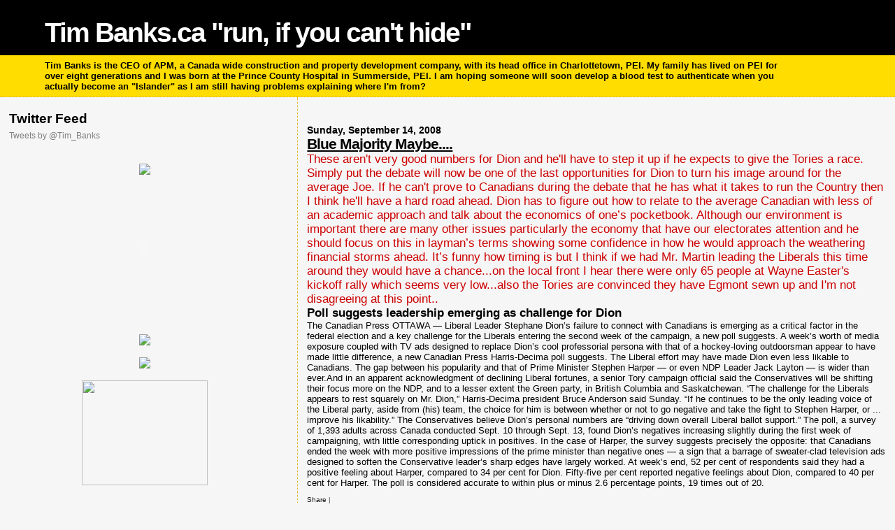

--- FILE ---
content_type: text/html; charset=UTF-8
request_url: http://www.timbanks.ca/2008/09/blue-majority-maybe.html
body_size: 11913
content:
<!DOCTYPE html>
<html dir='ltr' xmlns='http://www.w3.org/1999/xhtml' xmlns:b='http://www.google.com/2005/gml/b' xmlns:data='http://www.google.com/2005/gml/data' xmlns:expr='http://www.google.com/2005/gml/expr'>
<head>
<link href='https://www.blogger.com/static/v1/widgets/2944754296-widget_css_bundle.css' rel='stylesheet' type='text/css'/>
<script type='text/javascript'>  
    //<![CDATA[     
    window.onload = function () {  
            var links = document.getElementById('content').getElementsByTagName('a');  
            for (var i = 0; i < links.length; i++) {  
                links[i].setAttribute('target', '_blank');  
            }  
        }  
    //]]>  
    </script>
<meta content='text/html; charset=UTF-8' http-equiv='Content-Type'/>
<meta content='blogger' name='generator'/>
<link href='http://www.timbanks.ca/favicon.ico' rel='icon' type='image/x-icon'/>
<link href='http://www.timbanks.ca/2008/09/blue-majority-maybe.html' rel='canonical'/>
<link rel="alternate" type="application/atom+xml" title="Tim Banks.ca      &quot;run, if you can&#39;t hide&quot; - Atom" href="http://www.timbanks.ca/feeds/posts/default" />
<link rel="alternate" type="application/rss+xml" title="Tim Banks.ca      &quot;run, if you can&#39;t hide&quot; - RSS" href="http://www.timbanks.ca/feeds/posts/default?alt=rss" />
<link rel="service.post" type="application/atom+xml" title="Tim Banks.ca      &quot;run, if you can&#39;t hide&quot; - Atom" href="https://www.blogger.com/feeds/5723329207818371579/posts/default" />

<link rel="alternate" type="application/atom+xml" title="Tim Banks.ca      &quot;run, if you can&#39;t hide&quot; - Atom" href="http://www.timbanks.ca/feeds/1319388527436308508/comments/default" />
<!--Can't find substitution for tag [blog.ieCssRetrofitLinks]-->
<meta content='http://www.timbanks.ca/2008/09/blue-majority-maybe.html' property='og:url'/>
<meta content='Blue Majority Maybe....' property='og:title'/>
<meta content='These aren&#39;t very good numbers for Dion and he&#39;ll have to step it up if he expects to give the Tories a race. Simply put the debate will now...' property='og:description'/>
<title>Tim Banks.ca      "run, if you can't hide": Blue Majority Maybe....</title>
<style id='page-skin-1' type='text/css'><!--
/*
* Blogger Template Style
*
* Sand Dollar
* by Jason Sutter
* Updated by Blogger Team
*/
body {
margin:0px;
padding:0px;
background:#f6f6f6;
color:#000000;
font-size: small;
}
#outer-wrapper {
font:normal normal 100% 'Trebuchet MS',Trebuchet,Verdana,Sans-Serif;
}
a {
color:#cc0000;
}
a:hover {
color:#000000;
}
a img {
border-width: 0;
}
#content-wrapper {
padding-top: 0;
padding-right: 1em;
padding-bottom: 0;
padding-left: 1em;
}
@media all  {
div#main {
float:right;
width:66%;
padding-top:30px;
padding-right:0;
padding-bottom:10px;
padding-left:1em;
border-left:dotted 1px #e0ad12;
word-wrap: break-word; /* fix for long text breaking sidebar float in IE */
overflow: hidden;     /* fix for long non-text content breaking IE sidebar float */
}
div#sidebar {
margin-top:20px;
margin-right:0px;
margin-bottom:0px;
margin-left:0;
padding:0px;
text-align:left;
float: left;
width: 31%;
word-wrap: break-word; /* fix for long text breaking sidebar float in IE */
overflow: hidden;     /* fix for long non-text content breaking IE sidebar float */
}
}
@media handheld  {
div#main {
float:none;
width:90%;
}
div#sidebar {
padding-top:30px;
padding-right:7%;
padding-bottom:10px;
padding-left:3%;
}
}
#header {
padding-top:0px;
padding-right:0px;
padding-bottom:0px;
padding-left:0px;
margin-top:0px;
margin-right:0px;
margin-bottom:0px;
margin-left:0px;
border-bottom:dotted 1px #e0ad12;
background:#ffdd00;
}
h1 a:link  {
text-decoration:none;
color:#ffffff
}
h1 a:visited  {
text-decoration:none;
color:#ffffff
}
h1,h2,h3 {
margin: 0;
}
h1 {
padding-top:25px;
padding-right:0px;
padding-bottom:10px;
padding-left:5%;
color:#ffffff;
background:#000000;
font:normal bold 300% Verdana,Sans-Serif;
letter-spacing:-2px;
}
h3.post-title {
color:#000000;
font:normal bold 160% Verdana,Sans-Serif;
letter-spacing:-1px;
}
h3.post-title a,
h3.post-title a:visited {
color: #000000;
}
h2.date-header  {
margin-top:10px;
margin-right:0px;
margin-bottom:0px;
margin-left:0px;
color:#000000;
font: normal bold 105% 'Trebuchet MS',Trebuchet,Verdana,Sans-serif;
}
h4 {
color:#aa0033;
}
#sidebar h2 {
color:#000000;
margin:0px;
padding:0px;
font:normal bold 150% Verdana,Sans-serif;
}
#sidebar .widget {
margin-top:0px;
margin-right:0px;
margin-bottom:33px;
margin-left:0px;
padding-top:0px;
padding-right:0px;
padding-bottom:0px;
padding-left:0px;
font-size:95%;
}
#sidebar ul {
list-style-type:none;
padding-left: 0;
margin-top: 0;
}
#sidebar li {
margin-top:0px;
margin-right:0px;
margin-bottom:0px;
margin-left:0px;
padding-top:0px;
padding-right:0px;
padding-bottom:0px;
padding-left:0px;
list-style-type:none;
font-size:95%;
}
.description {
padding:0px;
margin-top:7px;
margin-right:12%;
margin-bottom:7px;
margin-left:5%;
color:#000000;
background:transparent;
font:bold 100% Verdana,Sans-Serif;
}
.post {
margin-top:0px;
margin-right:0px;
margin-bottom:30px;
margin-left:0px;
}
.post strong {
color:#000000;
font-weight:bold;
}
pre,code {
color:#7f7f7f;
}
strike {
color:#7f7f7f;
}
.post-footer  {
padding:0px;
margin:0px;
color:#444444;
font-size:80%;
}
.post-footer a {
border:none;
color:#191919;
text-decoration:none;
}
.post-footer a:hover {
text-decoration:underline;
}
#comments {
padding:0px;
font-size:110%;
font-weight:bold;
}
.comment-author {
margin-top: 10px;
}
.comment-body {
font-size:100%;
font-weight:normal;
color:black;
}
.comment-footer {
padding-bottom:20px;
color:#444444;
font-size:80%;
font-weight:normal;
display:inline;
margin-right:10px
}
.deleted-comment  {
font-style:italic;
color:gray;
}
.comment-link  {
margin-left:.6em;
}
.profile-textblock {
clear: both;
margin-left: 0;
}
.profile-img {
float: left;
margin-top: 0;
margin-right: 5px;
margin-bottom: 5px;
margin-left: 0;
border: 2px solid #000000;
}
#sidebar a:link  {
color:#7f7f7f;
text-decoration:none;
}
#sidebar a:active  {
color:#ff0000;
text-decoration:none;
}
#sidebar a:visited  {
color:sidebarlinkcolor;
text-decoration:none;
}
#sidebar a:hover {
color:#000000;
text-decoration:none;
}
.feed-links {
clear: both;
line-height: 2.5em;
}
#blog-pager-newer-link {
float: left;
}
#blog-pager-older-link {
float: right;
}
#blog-pager {
text-align: center;
}
.clear {
clear: both;
}
.widget-content {
margin-top: 0.5em;
}
/** Tweaks for layout editor preview */
body#layout #outer-wrapper {
margin-top: 0;
}
body#layout #main,
body#layout #sidebar {
margin-top: 10px;
padding-top: 0;
}

--></style>
<link href='https://www.blogger.com/dyn-css/authorization.css?targetBlogID=5723329207818371579&amp;zx=b1f17919-b074-4bff-bcce-2081e0f7b5e0' media='none' onload='if(media!=&#39;all&#39;)media=&#39;all&#39;' rel='stylesheet'/><noscript><link href='https://www.blogger.com/dyn-css/authorization.css?targetBlogID=5723329207818371579&amp;zx=b1f17919-b074-4bff-bcce-2081e0f7b5e0' rel='stylesheet'/></noscript>
<meta name='google-adsense-platform-account' content='ca-host-pub-1556223355139109'/>
<meta name='google-adsense-platform-domain' content='blogspot.com'/>

<!-- data-ad-client=ca-pub-8306267810827199 -->

</head>
<body>
<div class='navbar no-items section' id='navbar'>
</div>
<div id='outer-wrapper'><div id='wrap2'>
<!-- skip links for text browsers -->
<span id='skiplinks' style='display:none;'>
<a href='#main'>skip to main </a> |
      <a href='#sidebar'>skip to sidebar</a>
</span>
<div id='header-wrapper'>
<div class='header section' id='header'><div class='widget Header' data-version='1' id='Header1'>
<div id='header-inner'>
<div class='titlewrapper'>
<h1 class='title'>
<a href='http://www.timbanks.ca/'>
Tim Banks.ca      "run, if you can't hide"
</a>
</h1>
</div>
<div class='descriptionwrapper'>
<p class='description'><span>Tim Banks is the CEO of APM, a Canada wide construction and property development company, with its head office in Charlottetown, PEI.  My family has lived on PEI for over eight generations and I was born at the Prince County Hospital in Summerside, PEI.  I am hoping someone will soon develop a blood test to authenticate when you actually become an "Islander" as I am still having problems explaining where I'm from?</span></p>
</div>
</div>
</div></div>
</div>
<div id='content-wrapper'>
<div id='crosscol-wrapper' style='text-align:center'>
<div class='crosscol no-items section' id='crosscol'></div>
</div>
<div id='main-wrapper'>
<div class='main section' id='main'><div class='widget Blog' data-version='1' id='Blog1'>
<div class='blog-posts hfeed'>

          <div class="date-outer">
        
<h2 class='date-header'><span>Sunday, September 14, 2008</span></h2>

          <div class="date-posts">
        
<div class='post-outer'>
<div class='post hentry'>
<a name='1319388527436308508'></a>
<h3 class='post-title entry-title'>
<a href='http://www.timbanks.ca/2008/09/blue-majority-maybe.html'>Blue Majority Maybe....</a>
</h3>
<div class='post-header-line-1'></div>
<div class='post-body entry-content'>
<span style="font-size:130%;color:#cc0000;">These aren't very good numbers for Dion and he'll have to step it up if he expects to give the Tories a race. Simply put the debate will now be one of the last opportunities for Dion to turn his image around for the average Joe. If he can't prove to Canadians during the debate that he has what it takes to run the Country then I think he'll have a hard road ahead. Dion has to figure out how to relate to the average Canadian with less of an academic approach and talk about the economics of one&#8217;s pocketbook. Although our environment is important there are many other issues particularly the economy that have our electorates attention and he should focus on this in layman&#8217;s terms showing some confidence in how he would approach the weathering financial storms ahead. It&#8217;s funny how timing is but I think if we had Mr. Martin leading the Liberals this time around they would have a chance...on the local front I hear there were only 65 people at Wayne Easter's kickoff rally which seems very low...also the Tories are convinced they have <span class="blsp-spelling-error" id="SPELLING_ERROR_0">Egmont</span> sewn up and I'm not <span class="blsp-spelling-corrected" id="SPELLING_ERROR_1">disagreeing</span> at this point..</span><br /><strong><span style="font-size:130%;">Poll suggests leadership emerging as challenge for Dion</span></strong><br />The Canadian Press OTTAWA &#8212; Liberal Leader <span class="blsp-spelling-error" id="SPELLING_ERROR_2">Stephane</span> Dion&#8217;s failure to connect with Canadians is emerging as a critical factor in the federal election and a key challenge for the Liberals entering the second week of the campaign, a new poll suggests. A week&#8217;s worth of media exposure coupled with TV ads designed to replace Dion&#8217;s cool professorial persona with that of a hockey-loving <span class="blsp-spelling-error" id="SPELLING_ERROR_3">outdoorsman</span> appear to have made little difference, a new Canadian Press Harris-<span class="blsp-spelling-error" id="SPELLING_ERROR_4">Decima</span> poll suggests. The Liberal effort may have made Dion even less likable to Canadians. The gap between his popularity and that of Prime Minister Stephen Harper &#8212; or even <span class="blsp-spelling-error" id="SPELLING_ERROR_5">NDP</span> Leader Jack Layton &#8212; is wider than ever.And in an apparent acknowledgment of declining Liberal fortunes, a senior Tory campaign official said the Conservatives will be shifting their focus more on the <span class="blsp-spelling-error" id="SPELLING_ERROR_6">NDP</span>, and to a lesser extent the Green party, in British Columbia and Saskatchewan. &#8220;The challenge for the Liberals appears to rest squarely on Mr. Dion,&#8221; Harris-<span class="blsp-spelling-error" id="SPELLING_ERROR_7">Decima</span> president Bruce Anderson said Sunday. &#8220;If he continues to be the only leading voice of the Liberal party, aside from (his) team, the choice for him is between whether or not to go negative and take the fight to Stephen Harper, or ... improve his likability.&#8221; The Conservatives believe Dion&#8217;s personal numbers are &#8220;driving down overall Liberal ballot support.&#8221; The poll, a survey of 1,393 adults across Canada conducted Sept. 10 through Sept. 13, found Dion&#8217;s negatives increasing slightly during the first week of campaigning, with little corresponding uptick in positives. In the case of Harper, the survey suggests precisely the opposite: that Canadians ended the week with more positive impressions of the prime minister than negative ones &#8212; a sign that a barrage of sweater-clad television ads designed to soften the Conservative leader&#8217;s sharp edges have largely worked. At week&#8217;s end, 52 per cent of respondents said they had a positive feeling about Harper, compared to 34 per cent for Dion. Fifty-five per cent reported negative feelings about Dion, compared to 40 per cent for Harper. The poll is considered accurate to within plus or minus 2.6 percentage points, 19 times out of 20.
<div style='clear: both;'></div>
</div>
<div class='post-footer'>
<br/>
<div addthis:title='Blue Majority Maybe....' addthis:url='http://www.timbanks.ca/2008/09/blue-majority-maybe.html' class='addthis_toolbox addthis_default_style'><a class='addthis_button_compact' href='http://addthis.com/bookmark.php?v=250&username=xa-4b7c109f0438761b'>Share</a>
<span class='addthis_separator'>|</span>
<a class='addthis_button_facebook'></a>
<a class='addthis_button_myspace'></a>
<a class='addthis_button_google'></a>
<a class='addthis_button_twitter'></a>
</div>
<script src='http://s7.addthis.com/js/250/addthis_widget.js#username=xa-4b7c109f0438761b' type='text/javascript'></script>
<br/>
<div class='post-footer-line post-footer-line-1'><span class='post-author vcard'>
Posted by
<span class='fn'>Tim Banks</span>
</span>
<span class='post-timestamp'>
at
<a class='timestamp-link' href='http://www.timbanks.ca/2008/09/blue-majority-maybe.html' rel='bookmark' title='permanent link'><abbr class='published' title='2008-09-14T21:12:00-03:00'>Sunday, September 14, 2008</abbr></a>
</span>
<span class='post-comment-link'>
</span>
<span class='post-icons'>
<span class='item-action'>
<a href='https://www.blogger.com/email-post/5723329207818371579/1319388527436308508' title='Email Post'>
<img alt='' class='icon-action' height='13' src='http://www.blogger.com/img/icon18_email.gif' width='18'/>
</a>
</span>
<span class='item-control blog-admin pid-540643836'>
<a href='https://www.blogger.com/post-edit.g?blogID=5723329207818371579&postID=1319388527436308508&from=pencil' title='Edit Post'>
<img alt='' class='icon-action' height='18' src='https://resources.blogblog.com/img/icon18_edit_allbkg.gif' width='18'/>
</a>
</span>
</span>
</div>
<div class='post-footer-line post-footer-line-2'><span class='post-labels'>
Labels:
<a href='http://www.timbanks.ca/search/label/National' rel='tag'>National</a>
</span>
</div>
<div class='post-footer-line post-footer-line-3'><span class='reaction-buttons'>
</span>
</div>
</div>
</div>
<div class='comments' id='comments'>
<a name='comments'></a>
<h4>3 comments:</h4>
<div id='Blog1_comments-block-wrapper'>
<dl class='avatar-comment-indent' id='comments-block'>
<dt class='comment-author ' id='c1766845791407530105'>
<a name='c1766845791407530105'></a>
<div class="avatar-image-container avatar-stock"><span dir="ltr"><img src="//resources.blogblog.com/img/blank.gif" width="35" height="35" alt="" title="Anonymous">

</span></div>
Anonymous
said...
</dt>
<dd class='comment-body' id='Blog1_cmt-1766845791407530105'>
<p>
I think everyone is feed up with governments who say anything to win an election and deliver very little. People may not be showing up at these functions because they are concerned how they will make the next payment or provide heat for their homes. You can't fill your new $2,000 oil tank on empty promoses. Lets ask the hard qusetions to those who come knocking at the door and make them accountable.
</p>
</dd>
<dd class='comment-footer'>
<span class='comment-timestamp'>
<a href='http://www.timbanks.ca/2008/09/blue-majority-maybe.html?showComment=1221528120000#c1766845791407530105' title='comment permalink'>
September 15, 2008 at 10:22&#8239;PM
</a>
<span class='item-control blog-admin pid-761934695'>
<a class='comment-delete' href='https://www.blogger.com/comment/delete/5723329207818371579/1766845791407530105' title='Delete Comment'>
<img src='https://resources.blogblog.com/img/icon_delete13.gif'/>
</a>
</span>
</span>
</dd>
<dt class='comment-author ' id='c7565895933325640943'>
<a name='c7565895933325640943'></a>
<div class="avatar-image-container avatar-stock"><span dir="ltr"><img src="//resources.blogblog.com/img/blank.gif" width="35" height="35" alt="" title="Anonymous">

</span></div>
Anonymous
said...
</dt>
<dd class='comment-body' id='Blog1_cmt-7565895933325640943'>
<p>
I think everyone is feed up with governments who say anything to win an election and deliver very little. People may not be showing up at these functions because they are concerned how they will make the next payment or provide heat for their homes. You can't fill your new $2,000 oil tank on empty promoses. Lets ask the hard qusetions to those who come knocking at the door and make them accountable.
</p>
</dd>
<dd class='comment-footer'>
<span class='comment-timestamp'>
<a href='http://www.timbanks.ca/2008/09/blue-majority-maybe.html?showComment=1221528180000#c7565895933325640943' title='comment permalink'>
September 15, 2008 at 10:23&#8239;PM
</a>
<span class='item-control blog-admin pid-761934695'>
<a class='comment-delete' href='https://www.blogger.com/comment/delete/5723329207818371579/7565895933325640943' title='Delete Comment'>
<img src='https://resources.blogblog.com/img/icon_delete13.gif'/>
</a>
</span>
</span>
</dd>
<dt class='comment-author ' id='c4294926711887803138'>
<a name='c4294926711887803138'></a>
<div class="avatar-image-container avatar-stock"><span dir="ltr"><img src="//resources.blogblog.com/img/blank.gif" width="35" height="35" alt="" title="Anonymous">

</span></div>
Anonymous
said...
</dt>
<dd class='comment-body' id='Blog1_cmt-4294926711887803138'>
<p>
Some suggest the new GST (Green Shift Tax) was devised by Liberals keen on orchestrating a collosal loss by wee Dion.<BR/><BR/>It makes sense, who after all runs on a platform no one understands or can embrace as it sounds a lot like:'vote for me and I'll give you some new taxes.'<BR/><BR/>It has to be a Liberal brass conspiracy to dump Dion.<BR/><BR/>Iggy to the rescue or maybe the shiny new dashing egocentric 'Justin' !
</p>
</dd>
<dd class='comment-footer'>
<span class='comment-timestamp'>
<a href='http://www.timbanks.ca/2008/09/blue-majority-maybe.html?showComment=1221531540000#c4294926711887803138' title='comment permalink'>
September 15, 2008 at 11:19&#8239;PM
</a>
<span class='item-control blog-admin pid-761934695'>
<a class='comment-delete' href='https://www.blogger.com/comment/delete/5723329207818371579/4294926711887803138' title='Delete Comment'>
<img src='https://resources.blogblog.com/img/icon_delete13.gif'/>
</a>
</span>
</span>
</dd>
</dl>
</div>
<p class='comment-footer'>
<a href='https://www.blogger.com/comment/fullpage/post/5723329207818371579/1319388527436308508' onclick=''>Post a Comment</a>
</p>
</div>
</div>

        </div></div>
      
</div>
<div class='blog-pager' id='blog-pager'>
<span id='blog-pager-newer-link'>
<a class='blog-pager-newer-link' href='http://www.timbanks.ca/2008/09/do-we-get-our-money-back.html' id='Blog1_blog-pager-newer-link' title='Newer Post'>Newer Post</a>
</span>
<span id='blog-pager-older-link'>
<a class='blog-pager-older-link' href='http://www.timbanks.ca/2008/09/10000000-flop.html' id='Blog1_blog-pager-older-link' title='Older Post'>Older Post</a>
</span>
<a class='home-link' href='http://www.timbanks.ca/'>Home</a>
</div>
<div class='clear'></div>
<div class='post-feeds'>
<div class='feed-links'>
Subscribe to:
<a class='feed-link' href='http://www.timbanks.ca/feeds/1319388527436308508/comments/default' target='_blank' type='application/atom+xml'>Post Comments (Atom)</a>
</div>
</div>
</div></div>
</div>
<div id='sidebar-wrapper'>
<div class='sidebar section' id='sidebar'><div class='widget HTML' data-version='1' id='HTML2'>
<h2 class='title'>Twitter Feed</h2>
<div class='widget-content'>
<a class="twitter-timeline"  href="https://twitter.com/Tim_Banks" data-widget-id="271085158369730560">Tweets by @Tim_Banks</a>
<script>!function(d,s,id){var js,fjs=d.getElementsByTagName(s)[0];if(!d.getElementById(id)){js=d.createElement(s);js.id=id;js.src="//platform.twitter.com/widgets.js";fjs.parentNode.insertBefore(js,fjs);}}(document,"script","twitter-wjs");</script>
</div>
<div class='clear'></div>
</div><div class='widget HTML' data-version='1' id='HTML3'>
<div class='widget-content'>
<center>

<a target="_blank" href="http://www.apm.ca " onclick="javascript: pageTracker._trackPageview('/outgoing/profile');"> 
<img border="0" width="180" src="http://pictures.timbanks.ca/TIMatCottage.jpg"/></a><br/>
<br/>

<div align="center">
	<table border="0" cellspacing="0" cellpadding="0">
		
		<tr>
			<td>
			<object classid="clsid:D27CDB6E-AE6D-11CF-96B8-444553540000" id="obj1" border="0" width="180" codebase="http://download.macromedia.com/pub/shockwave/cabs/flash/swflash.cab#version=6,0,40,0" height="180">
				<param value="APMWebAD.swf" name="movie"/>
				<param value="High" name="quality"/>
				<embed pluginspage="http://www.macromedia.com/go/getflashplayer" width="180" src="APMWebAD.swf" name="obj1" height="180" type="application/x-shockwave-flash"></embed></object>
			</td>
		</tr>
	</table>
</div>
<br/>
<br/>


<a target="_blank" href="http://www.kingkar.com/ " onclick="javascript: pageTracker._trackPageview('/outgoing/kingkar.com');"> 
<img border="0" width="180" src="http://pictures.timbanks.ca/kingkar.jpg"/></a><br/>
<br/>


<a target="_blank" href="http://www.confederationcentre.com/en/home/default.aspx" onclick="javascript: pageTracker._trackPageview('/outgoing/ConFedCentre.com');"> 
<img border="0" width="180" src="http://pictures.timbanks.ca/ccoa.gif"/></a><br/>
<br/>


<a target="_blank" href="http://bmhoe.com/" onclick="javascript: pageTracker._trackPageview('/outgoing/BMhoe.com');">
<img border="0" width="180" src="http://pictures.timbanks.ca/house.jpg" height="150"/></a><br/>
&nbsp;</center>
</div>
</div><div class='widget AdSense' data-version='1' id='AdSense2'>
<div class='widget-content'>
<script type="text/javascript"><!--
google_ad_client="pub-8306267810827199";
google_ad_host="pub-1556223355139109";
google_ad_host_channel="00000+00012+00396+00019";
google_ad_width=336;
google_ad_height=280;
google_ad_format="336x280_as";
google_ad_type="text_image";
google_color_border="F6F6F6";
google_color_bg="F6F6F6";
google_color_link="B8A80D";
google_color_url="999999";
google_color_text="000000";
//--></script>
<script type="text/javascript"
  src="http://pagead2.googlesyndication.com/pagead/show_ads.js">
</script>
</div>
</div><div class='widget BlogArchive' data-version='1' id='BlogArchive1'>
<h2>Blog Archive</h2>
<div class='widget-content'>
<div id='ArchiveList'>
<div id='BlogArchive1_ArchiveList'>
<ul class='hierarchy'>
<li class='archivedate collapsed'>
<a class='toggle' href='javascript:void(0)'>
<span class='zippy'>

        &#9658;&#160;
      
</span>
</a>
<a class='post-count-link' href='http://www.timbanks.ca/2011/'>
2011
</a>
<span class='post-count' dir='ltr'>(40)</span>
<ul class='hierarchy'>
<li class='archivedate collapsed'>
<a class='toggle' href='javascript:void(0)'>
<span class='zippy'>

        &#9658;&#160;
      
</span>
</a>
<a class='post-count-link' href='http://www.timbanks.ca/2011/11/'>
November
</a>
<span class='post-count' dir='ltr'>(2)</span>
</li>
</ul>
<ul class='hierarchy'>
<li class='archivedate collapsed'>
<a class='toggle' href='javascript:void(0)'>
<span class='zippy'>

        &#9658;&#160;
      
</span>
</a>
<a class='post-count-link' href='http://www.timbanks.ca/2011/10/'>
October
</a>
<span class='post-count' dir='ltr'>(4)</span>
</li>
</ul>
<ul class='hierarchy'>
<li class='archivedate collapsed'>
<a class='toggle' href='javascript:void(0)'>
<span class='zippy'>

        &#9658;&#160;
      
</span>
</a>
<a class='post-count-link' href='http://www.timbanks.ca/2011/09/'>
September
</a>
<span class='post-count' dir='ltr'>(7)</span>
</li>
</ul>
<ul class='hierarchy'>
<li class='archivedate collapsed'>
<a class='toggle' href='javascript:void(0)'>
<span class='zippy'>

        &#9658;&#160;
      
</span>
</a>
<a class='post-count-link' href='http://www.timbanks.ca/2011/08/'>
August
</a>
<span class='post-count' dir='ltr'>(2)</span>
</li>
</ul>
<ul class='hierarchy'>
<li class='archivedate collapsed'>
<a class='toggle' href='javascript:void(0)'>
<span class='zippy'>

        &#9658;&#160;
      
</span>
</a>
<a class='post-count-link' href='http://www.timbanks.ca/2011/07/'>
July
</a>
<span class='post-count' dir='ltr'>(1)</span>
</li>
</ul>
<ul class='hierarchy'>
<li class='archivedate collapsed'>
<a class='toggle' href='javascript:void(0)'>
<span class='zippy'>

        &#9658;&#160;
      
</span>
</a>
<a class='post-count-link' href='http://www.timbanks.ca/2011/06/'>
June
</a>
<span class='post-count' dir='ltr'>(3)</span>
</li>
</ul>
<ul class='hierarchy'>
<li class='archivedate collapsed'>
<a class='toggle' href='javascript:void(0)'>
<span class='zippy'>

        &#9658;&#160;
      
</span>
</a>
<a class='post-count-link' href='http://www.timbanks.ca/2011/05/'>
May
</a>
<span class='post-count' dir='ltr'>(2)</span>
</li>
</ul>
<ul class='hierarchy'>
<li class='archivedate collapsed'>
<a class='toggle' href='javascript:void(0)'>
<span class='zippy'>

        &#9658;&#160;
      
</span>
</a>
<a class='post-count-link' href='http://www.timbanks.ca/2011/04/'>
April
</a>
<span class='post-count' dir='ltr'>(1)</span>
</li>
</ul>
<ul class='hierarchy'>
<li class='archivedate collapsed'>
<a class='toggle' href='javascript:void(0)'>
<span class='zippy'>

        &#9658;&#160;
      
</span>
</a>
<a class='post-count-link' href='http://www.timbanks.ca/2011/03/'>
March
</a>
<span class='post-count' dir='ltr'>(2)</span>
</li>
</ul>
<ul class='hierarchy'>
<li class='archivedate collapsed'>
<a class='toggle' href='javascript:void(0)'>
<span class='zippy'>

        &#9658;&#160;
      
</span>
</a>
<a class='post-count-link' href='http://www.timbanks.ca/2011/02/'>
February
</a>
<span class='post-count' dir='ltr'>(3)</span>
</li>
</ul>
<ul class='hierarchy'>
<li class='archivedate collapsed'>
<a class='toggle' href='javascript:void(0)'>
<span class='zippy'>

        &#9658;&#160;
      
</span>
</a>
<a class='post-count-link' href='http://www.timbanks.ca/2011/01/'>
January
</a>
<span class='post-count' dir='ltr'>(13)</span>
</li>
</ul>
</li>
</ul>
<ul class='hierarchy'>
<li class='archivedate collapsed'>
<a class='toggle' href='javascript:void(0)'>
<span class='zippy'>

        &#9658;&#160;
      
</span>
</a>
<a class='post-count-link' href='http://www.timbanks.ca/2010/'>
2010
</a>
<span class='post-count' dir='ltr'>(70)</span>
<ul class='hierarchy'>
<li class='archivedate collapsed'>
<a class='toggle' href='javascript:void(0)'>
<span class='zippy'>

        &#9658;&#160;
      
</span>
</a>
<a class='post-count-link' href='http://www.timbanks.ca/2010/12/'>
December
</a>
<span class='post-count' dir='ltr'>(7)</span>
</li>
</ul>
<ul class='hierarchy'>
<li class='archivedate collapsed'>
<a class='toggle' href='javascript:void(0)'>
<span class='zippy'>

        &#9658;&#160;
      
</span>
</a>
<a class='post-count-link' href='http://www.timbanks.ca/2010/11/'>
November
</a>
<span class='post-count' dir='ltr'>(9)</span>
</li>
</ul>
<ul class='hierarchy'>
<li class='archivedate collapsed'>
<a class='toggle' href='javascript:void(0)'>
<span class='zippy'>

        &#9658;&#160;
      
</span>
</a>
<a class='post-count-link' href='http://www.timbanks.ca/2010/10/'>
October
</a>
<span class='post-count' dir='ltr'>(7)</span>
</li>
</ul>
<ul class='hierarchy'>
<li class='archivedate collapsed'>
<a class='toggle' href='javascript:void(0)'>
<span class='zippy'>

        &#9658;&#160;
      
</span>
</a>
<a class='post-count-link' href='http://www.timbanks.ca/2010/09/'>
September
</a>
<span class='post-count' dir='ltr'>(4)</span>
</li>
</ul>
<ul class='hierarchy'>
<li class='archivedate collapsed'>
<a class='toggle' href='javascript:void(0)'>
<span class='zippy'>

        &#9658;&#160;
      
</span>
</a>
<a class='post-count-link' href='http://www.timbanks.ca/2010/08/'>
August
</a>
<span class='post-count' dir='ltr'>(5)</span>
</li>
</ul>
<ul class='hierarchy'>
<li class='archivedate collapsed'>
<a class='toggle' href='javascript:void(0)'>
<span class='zippy'>

        &#9658;&#160;
      
</span>
</a>
<a class='post-count-link' href='http://www.timbanks.ca/2010/07/'>
July
</a>
<span class='post-count' dir='ltr'>(2)</span>
</li>
</ul>
<ul class='hierarchy'>
<li class='archivedate collapsed'>
<a class='toggle' href='javascript:void(0)'>
<span class='zippy'>

        &#9658;&#160;
      
</span>
</a>
<a class='post-count-link' href='http://www.timbanks.ca/2010/06/'>
June
</a>
<span class='post-count' dir='ltr'>(1)</span>
</li>
</ul>
<ul class='hierarchy'>
<li class='archivedate collapsed'>
<a class='toggle' href='javascript:void(0)'>
<span class='zippy'>

        &#9658;&#160;
      
</span>
</a>
<a class='post-count-link' href='http://www.timbanks.ca/2010/05/'>
May
</a>
<span class='post-count' dir='ltr'>(3)</span>
</li>
</ul>
<ul class='hierarchy'>
<li class='archivedate collapsed'>
<a class='toggle' href='javascript:void(0)'>
<span class='zippy'>

        &#9658;&#160;
      
</span>
</a>
<a class='post-count-link' href='http://www.timbanks.ca/2010/04/'>
April
</a>
<span class='post-count' dir='ltr'>(1)</span>
</li>
</ul>
<ul class='hierarchy'>
<li class='archivedate collapsed'>
<a class='toggle' href='javascript:void(0)'>
<span class='zippy'>

        &#9658;&#160;
      
</span>
</a>
<a class='post-count-link' href='http://www.timbanks.ca/2010/03/'>
March
</a>
<span class='post-count' dir='ltr'>(2)</span>
</li>
</ul>
<ul class='hierarchy'>
<li class='archivedate collapsed'>
<a class='toggle' href='javascript:void(0)'>
<span class='zippy'>

        &#9658;&#160;
      
</span>
</a>
<a class='post-count-link' href='http://www.timbanks.ca/2010/02/'>
February
</a>
<span class='post-count' dir='ltr'>(11)</span>
</li>
</ul>
<ul class='hierarchy'>
<li class='archivedate collapsed'>
<a class='toggle' href='javascript:void(0)'>
<span class='zippy'>

        &#9658;&#160;
      
</span>
</a>
<a class='post-count-link' href='http://www.timbanks.ca/2010/01/'>
January
</a>
<span class='post-count' dir='ltr'>(18)</span>
</li>
</ul>
</li>
</ul>
<ul class='hierarchy'>
<li class='archivedate collapsed'>
<a class='toggle' href='javascript:void(0)'>
<span class='zippy'>

        &#9658;&#160;
      
</span>
</a>
<a class='post-count-link' href='http://www.timbanks.ca/2009/'>
2009
</a>
<span class='post-count' dir='ltr'>(238)</span>
<ul class='hierarchy'>
<li class='archivedate collapsed'>
<a class='toggle' href='javascript:void(0)'>
<span class='zippy'>

        &#9658;&#160;
      
</span>
</a>
<a class='post-count-link' href='http://www.timbanks.ca/2009/12/'>
December
</a>
<span class='post-count' dir='ltr'>(16)</span>
</li>
</ul>
<ul class='hierarchy'>
<li class='archivedate collapsed'>
<a class='toggle' href='javascript:void(0)'>
<span class='zippy'>

        &#9658;&#160;
      
</span>
</a>
<a class='post-count-link' href='http://www.timbanks.ca/2009/11/'>
November
</a>
<span class='post-count' dir='ltr'>(15)</span>
</li>
</ul>
<ul class='hierarchy'>
<li class='archivedate collapsed'>
<a class='toggle' href='javascript:void(0)'>
<span class='zippy'>

        &#9658;&#160;
      
</span>
</a>
<a class='post-count-link' href='http://www.timbanks.ca/2009/10/'>
October
</a>
<span class='post-count' dir='ltr'>(24)</span>
</li>
</ul>
<ul class='hierarchy'>
<li class='archivedate collapsed'>
<a class='toggle' href='javascript:void(0)'>
<span class='zippy'>

        &#9658;&#160;
      
</span>
</a>
<a class='post-count-link' href='http://www.timbanks.ca/2009/09/'>
September
</a>
<span class='post-count' dir='ltr'>(11)</span>
</li>
</ul>
<ul class='hierarchy'>
<li class='archivedate collapsed'>
<a class='toggle' href='javascript:void(0)'>
<span class='zippy'>

        &#9658;&#160;
      
</span>
</a>
<a class='post-count-link' href='http://www.timbanks.ca/2009/08/'>
August
</a>
<span class='post-count' dir='ltr'>(14)</span>
</li>
</ul>
<ul class='hierarchy'>
<li class='archivedate collapsed'>
<a class='toggle' href='javascript:void(0)'>
<span class='zippy'>

        &#9658;&#160;
      
</span>
</a>
<a class='post-count-link' href='http://www.timbanks.ca/2009/07/'>
July
</a>
<span class='post-count' dir='ltr'>(30)</span>
</li>
</ul>
<ul class='hierarchy'>
<li class='archivedate collapsed'>
<a class='toggle' href='javascript:void(0)'>
<span class='zippy'>

        &#9658;&#160;
      
</span>
</a>
<a class='post-count-link' href='http://www.timbanks.ca/2009/06/'>
June
</a>
<span class='post-count' dir='ltr'>(24)</span>
</li>
</ul>
<ul class='hierarchy'>
<li class='archivedate collapsed'>
<a class='toggle' href='javascript:void(0)'>
<span class='zippy'>

        &#9658;&#160;
      
</span>
</a>
<a class='post-count-link' href='http://www.timbanks.ca/2009/05/'>
May
</a>
<span class='post-count' dir='ltr'>(30)</span>
</li>
</ul>
<ul class='hierarchy'>
<li class='archivedate collapsed'>
<a class='toggle' href='javascript:void(0)'>
<span class='zippy'>

        &#9658;&#160;
      
</span>
</a>
<a class='post-count-link' href='http://www.timbanks.ca/2009/04/'>
April
</a>
<span class='post-count' dir='ltr'>(1)</span>
</li>
</ul>
<ul class='hierarchy'>
<li class='archivedate collapsed'>
<a class='toggle' href='javascript:void(0)'>
<span class='zippy'>

        &#9658;&#160;
      
</span>
</a>
<a class='post-count-link' href='http://www.timbanks.ca/2009/03/'>
March
</a>
<span class='post-count' dir='ltr'>(20)</span>
</li>
</ul>
<ul class='hierarchy'>
<li class='archivedate collapsed'>
<a class='toggle' href='javascript:void(0)'>
<span class='zippy'>

        &#9658;&#160;
      
</span>
</a>
<a class='post-count-link' href='http://www.timbanks.ca/2009/02/'>
February
</a>
<span class='post-count' dir='ltr'>(24)</span>
</li>
</ul>
<ul class='hierarchy'>
<li class='archivedate collapsed'>
<a class='toggle' href='javascript:void(0)'>
<span class='zippy'>

        &#9658;&#160;
      
</span>
</a>
<a class='post-count-link' href='http://www.timbanks.ca/2009/01/'>
January
</a>
<span class='post-count' dir='ltr'>(29)</span>
</li>
</ul>
</li>
</ul>
<ul class='hierarchy'>
<li class='archivedate expanded'>
<a class='toggle' href='javascript:void(0)'>
<span class='zippy toggle-open'>

        &#9660;&#160;
      
</span>
</a>
<a class='post-count-link' href='http://www.timbanks.ca/2008/'>
2008
</a>
<span class='post-count' dir='ltr'>(244)</span>
<ul class='hierarchy'>
<li class='archivedate collapsed'>
<a class='toggle' href='javascript:void(0)'>
<span class='zippy'>

        &#9658;&#160;
      
</span>
</a>
<a class='post-count-link' href='http://www.timbanks.ca/2008/12/'>
December
</a>
<span class='post-count' dir='ltr'>(26)</span>
</li>
</ul>
<ul class='hierarchy'>
<li class='archivedate collapsed'>
<a class='toggle' href='javascript:void(0)'>
<span class='zippy'>

        &#9658;&#160;
      
</span>
</a>
<a class='post-count-link' href='http://www.timbanks.ca/2008/11/'>
November
</a>
<span class='post-count' dir='ltr'>(30)</span>
</li>
</ul>
<ul class='hierarchy'>
<li class='archivedate collapsed'>
<a class='toggle' href='javascript:void(0)'>
<span class='zippy'>

        &#9658;&#160;
      
</span>
</a>
<a class='post-count-link' href='http://www.timbanks.ca/2008/10/'>
October
</a>
<span class='post-count' dir='ltr'>(35)</span>
</li>
</ul>
<ul class='hierarchy'>
<li class='archivedate expanded'>
<a class='toggle' href='javascript:void(0)'>
<span class='zippy toggle-open'>

        &#9660;&#160;
      
</span>
</a>
<a class='post-count-link' href='http://www.timbanks.ca/2008/09/'>
September
</a>
<span class='post-count' dir='ltr'>(26)</span>
<ul class='posts'>
<li><a href='http://www.timbanks.ca/2008/09/whoa-up-there-jimmy-boyyou-could-be.html'>Whoa Up there Jimmy Boy...you could be investigati...</a></li>
<li><a href='http://www.timbanks.ca/2008/09/no-worries-here.html'>No worries here...but some hard work left.</a></li>
<li><a href='http://www.timbanks.ca/2008/09/cheesie-story-good-work-adl.html'>A cheesie story... Good Work ADL</a></li>
<li><a href='http://www.timbanks.ca/2008/09/time-to-give-irac-notice.html'>Time To Give IRAC notice...</a></li>
<li><a href='http://www.timbanks.ca/2008/09/big-move.html'>Big Move...</a></li>
<li><a href='http://www.timbanks.ca/2008/09/who-got-money.html'>Who Got The Money...</a></li>
<li><a href='http://www.timbanks.ca/2008/09/rodds-deal-inching-forward.html'>Rodd&#39;s Deal, inching forward....</a></li>
<li><a href='http://www.timbanks.ca/2008/09/80000000-golf-giveawaygive-us-break.html'>$800,000.00 Golf Giveaway...give us a Break..</a></li>
<li><a href='http://www.timbanks.ca/2008/09/no-surprise-hereliberals-calling-tories.html'>No Surprise Here...Liberals calling Tories liars</a></li>
<li><a href='http://www.timbanks.ca/2008/09/great-work-everyone.html'>Great Work Everyone...</a></li>
<li><a href='http://www.timbanks.ca/2008/09/do-we-get-our-money-back.html'>Do We Get Our Money Back?</a></li>
<li><a href='http://www.timbanks.ca/2008/09/blue-majority-maybe.html'>Blue Majority Maybe....</a></li>
<li><a href='http://www.timbanks.ca/2008/09/10000000-flop.html'>$100,000.00 FLOP!!!</a></li>
<li><a href='http://www.timbanks.ca/2008/09/big-red-herringcheque-with-mayor.html'>A Big Red Herring...cheque with the Mayor?</a></li>
<li><a href='http://www.timbanks.ca/2008/09/boston-tea-partyonly-in-summerside.html'>Boston Tea Party...&quot;only in Summerside.&quot;</a></li>
<li><a href='http://www.timbanks.ca/2008/09/you-may-notbut-larry-might.html'>You May Not...but Larry might...</a></li>
<li><a href='http://www.timbanks.ca/2008/09/larry-larry-quite-contrary.html'>Larry, Larry, Quite Contrary...</a></li>
<li><a href='http://www.timbanks.ca/2008/09/another-minorityheres-what-i-think.html'>Another Minority...here&#39;s what I think</a></li>
<li><a href='http://www.timbanks.ca/2008/09/no-headline-heremaybe-minor-change.html'>No Headline Here...maybe a minor change</a></li>
<li><a href='http://www.timbanks.ca/2008/09/bye-bye-billyhello-big-time-losses.html'>Bye, Bye, Billy....hello big time losses</a></li>
<li><a href='http://www.timbanks.ca/2008/09/beating-dead-horsewith-golf-club.html'>&quot;Beating A Dead Horse&quot;....with a golf club!</a></li>
<li><a href='http://www.timbanks.ca/2008/09/silk-purse-out-of-sows-ear.html'>Silk purse out of a sow&#39;s ear....</a></li>
<li><a href='http://www.timbanks.ca/2008/09/houston-weve-got-problem.html'>Houston, we&#39;ve got a problem!!!!</a></li>
<li><a href='http://www.timbanks.ca/2008/09/rain-rain-go-awayand-come-back-another.html'>Rain, rain, go away...and come back another day..</a></li>
<li><a href='http://www.timbanks.ca/2008/09/keep-them-coming.html'>Keep Them Coming....</a></li>
<li><a href='http://www.timbanks.ca/2008/09/bring-your-teens-hereand-save-taxes.html'>Bring Your Teens Here...and save some taxes.</a></li>
</ul>
</li>
</ul>
<ul class='hierarchy'>
<li class='archivedate collapsed'>
<a class='toggle' href='javascript:void(0)'>
<span class='zippy'>

        &#9658;&#160;
      
</span>
</a>
<a class='post-count-link' href='http://www.timbanks.ca/2008/08/'>
August
</a>
<span class='post-count' dir='ltr'>(25)</span>
</li>
</ul>
<ul class='hierarchy'>
<li class='archivedate collapsed'>
<a class='toggle' href='javascript:void(0)'>
<span class='zippy'>

        &#9658;&#160;
      
</span>
</a>
<a class='post-count-link' href='http://www.timbanks.ca/2008/07/'>
July
</a>
<span class='post-count' dir='ltr'>(25)</span>
</li>
</ul>
<ul class='hierarchy'>
<li class='archivedate collapsed'>
<a class='toggle' href='javascript:void(0)'>
<span class='zippy'>

        &#9658;&#160;
      
</span>
</a>
<a class='post-count-link' href='http://www.timbanks.ca/2008/06/'>
June
</a>
<span class='post-count' dir='ltr'>(30)</span>
</li>
</ul>
<ul class='hierarchy'>
<li class='archivedate collapsed'>
<a class='toggle' href='javascript:void(0)'>
<span class='zippy'>

        &#9658;&#160;
      
</span>
</a>
<a class='post-count-link' href='http://www.timbanks.ca/2008/05/'>
May
</a>
<span class='post-count' dir='ltr'>(36)</span>
</li>
</ul>
<ul class='hierarchy'>
<li class='archivedate collapsed'>
<a class='toggle' href='javascript:void(0)'>
<span class='zippy'>

        &#9658;&#160;
      
</span>
</a>
<a class='post-count-link' href='http://www.timbanks.ca/2008/04/'>
April
</a>
<span class='post-count' dir='ltr'>(11)</span>
</li>
</ul>
</li>
</ul>
</div>
</div>
</div>
</div><div class='widget LinkList' data-version='1' id='LinkList1'>
<h2>BLog</h2>
<div class='widget-content'>
<ul>
<li><a href='http://timbanks.ca/labels/Musings.html'>Musings</a></li>
<li><a href='http://timbanks.ca/labels/Local.html'>Local issues</a></li>
<li><a href='http://timbanks.ca/labels/National.html'>National issues</a></li>
<li><a href='http://flickr.com/photos/timbanks/'>Pictures</a></li>
<li><a href='http://apm.ca/communitywork.html'>What did you do today</a></li>
<li><a href='mailto://tbanks@apm.ca'>Private Email - tbanks@apm.ca</a></li>
</ul>
</div>
</div><div class='widget Profile' data-version='1' id='Profile1'>
<h2>About Me</h2>
<div class='widget-content'>
<a href='https://www.blogger.com/profile/07451032703930506125'><img alt='My Photo' class='profile-img' height='53' src='//blogger.googleusercontent.com/img/b/R29vZ2xl/AVvXsEizNlHzD7zGhoXLcfU13vg6xQH7RfVi7Cm5d1SfMIQjpoVs1ShFtfhUqcb-UGDgzOgLxaIJhd7RJUuKUC_es3LOmXiZ3m1zpjMAMjyCreBgXZojrKA6GhVIy8yu_RETag/s220/TIMatCottage.jpg' width='80'/></a>
<dl class='profile-datablock'>
<dt class='profile-data'>Tim Banks</dt>
</dl>
<a class='profile-link' href='https://www.blogger.com/profile/07451032703930506125'>View my complete profile</a>
</div>
</div><div class='widget HTML' data-version='1' id='HTML1'>
<div class='widget-content'>
<!-- Histats.com  START  --> 
 <a href="http://www.histats.com" target="_blank" title="counter code"> 
 <script language="javascript" type="text/javascript"> 
  
 var s_sid = 328293;var st_dominio = 4; 
 var cimg = 334;var cwi =112;var che =62; 
 </script> 
 <script language="javascript" src="http://s10.histats.com/js9.js" type="text/javascript"></script> 
 </a> 
 <noscript><a href="http://www.histats.com" target="_blank"> 
 <img border="0" alt="counter code" src="http://s4.histats.com/stats/0.gif?328293&1"/></a> 
 </noscript> 
  
 <!-- Histats.com  END  -->
</div>
</div><div class='widget HTML' data-version='1' id='HTML4'>
<h2 class='title'>Search this site</h2>
<div class='widget-content'>
<form id="cse-search-box" action="http://www.google.com/cse">
  <div>
    <input value="004452517819826047530:brxsnjoujog" name="cx" type="hidden"/>
    <input value="UTF-8" name="ie" type="hidden"/>
    <input name="q" size="31" type="text"/>
    <input value="Search" name="sa" type="submit"/>
  </div>
</form>
<script src="http://www.google.com/coop/cse/brand?form=cse-search-box&lang=en" type="text/javascript"></script>
</div>
</div><div class='widget HTML' data-version='1' id='HTML5'>
<div class='widget-content'>
<center><p><a target="_blank" href="http://www.blogger.com/posts.g?blogID=5723329207818371579">Edit 
Posts</a></p></center>
</div>
</div></div>
</div>
<!-- spacer for skins that want sidebar and main to be the same height-->
<div class='clear'>&#160;</div>
</div>
<!-- end content-wrapper -->
</div></div>
<!-- end outer-wrapper -->
<script type='text/javascript'>var gaJsHost = (("https:" == document.location.protocol) ? "https://ssl." : "http://www.");document.write(unescape("%3Cscript src='" + gaJsHost + "google-analytics.com/ga.js' type='text/javascript'%3E%3C/script%3E"));</script><script type='text/javascript'>try{var pageTracker = _gat._getTracker("UA-9588967-2");pageTracker._trackPageview();} catch(err) {}</script>

<script type="text/javascript" src="https://www.blogger.com/static/v1/widgets/719476776-widgets.js"></script>
<script type='text/javascript'>
window['__wavt'] = 'AOuZoY5CFQz8EBZuGIAGkdcmO0iiNqNTBg:1769192544046';_WidgetManager._Init('//www.blogger.com/rearrange?blogID\x3d5723329207818371579','//www.timbanks.ca/2008/09/blue-majority-maybe.html','5723329207818371579');
_WidgetManager._SetDataContext([{'name': 'blog', 'data': {'blogId': '5723329207818371579', 'title': 'Tim Banks.ca      \x22run, if you can\x27t hide\x22', 'url': 'http://www.timbanks.ca/2008/09/blue-majority-maybe.html', 'canonicalUrl': 'http://www.timbanks.ca/2008/09/blue-majority-maybe.html', 'homepageUrl': 'http://www.timbanks.ca/', 'searchUrl': 'http://www.timbanks.ca/search', 'canonicalHomepageUrl': 'http://www.timbanks.ca/', 'blogspotFaviconUrl': 'http://www.timbanks.ca/favicon.ico', 'bloggerUrl': 'https://www.blogger.com', 'hasCustomDomain': true, 'httpsEnabled': false, 'enabledCommentProfileImages': true, 'gPlusViewType': 'FILTERED_POSTMOD', 'adultContent': false, 'analyticsAccountNumber': '', 'encoding': 'UTF-8', 'locale': 'en-US', 'localeUnderscoreDelimited': 'en', 'languageDirection': 'ltr', 'isPrivate': false, 'isMobile': false, 'isMobileRequest': false, 'mobileClass': '', 'isPrivateBlog': false, 'isDynamicViewsAvailable': true, 'feedLinks': '\x3clink rel\x3d\x22alternate\x22 type\x3d\x22application/atom+xml\x22 title\x3d\x22Tim Banks.ca      \x26quot;run, if you can\x26#39;t hide\x26quot; - Atom\x22 href\x3d\x22http://www.timbanks.ca/feeds/posts/default\x22 /\x3e\n\x3clink rel\x3d\x22alternate\x22 type\x3d\x22application/rss+xml\x22 title\x3d\x22Tim Banks.ca      \x26quot;run, if you can\x26#39;t hide\x26quot; - RSS\x22 href\x3d\x22http://www.timbanks.ca/feeds/posts/default?alt\x3drss\x22 /\x3e\n\x3clink rel\x3d\x22service.post\x22 type\x3d\x22application/atom+xml\x22 title\x3d\x22Tim Banks.ca      \x26quot;run, if you can\x26#39;t hide\x26quot; - Atom\x22 href\x3d\x22https://www.blogger.com/feeds/5723329207818371579/posts/default\x22 /\x3e\n\n\x3clink rel\x3d\x22alternate\x22 type\x3d\x22application/atom+xml\x22 title\x3d\x22Tim Banks.ca      \x26quot;run, if you can\x26#39;t hide\x26quot; - Atom\x22 href\x3d\x22http://www.timbanks.ca/feeds/1319388527436308508/comments/default\x22 /\x3e\n', 'meTag': '', 'adsenseClientId': 'ca-pub-8306267810827199', 'adsenseHostId': 'ca-host-pub-1556223355139109', 'adsenseHasAds': true, 'adsenseAutoAds': false, 'boqCommentIframeForm': true, 'loginRedirectParam': '', 'isGoogleEverywhereLinkTooltipEnabled': true, 'view': '', 'dynamicViewsCommentsSrc': '//www.blogblog.com/dynamicviews/4224c15c4e7c9321/js/comments.js', 'dynamicViewsScriptSrc': '//www.blogblog.com/dynamicviews/00d9e3c56f0dbcee', 'plusOneApiSrc': 'https://apis.google.com/js/platform.js', 'disableGComments': true, 'interstitialAccepted': false, 'sharing': {'platforms': [{'name': 'Get link', 'key': 'link', 'shareMessage': 'Get link', 'target': ''}, {'name': 'Facebook', 'key': 'facebook', 'shareMessage': 'Share to Facebook', 'target': 'facebook'}, {'name': 'BlogThis!', 'key': 'blogThis', 'shareMessage': 'BlogThis!', 'target': 'blog'}, {'name': 'X', 'key': 'twitter', 'shareMessage': 'Share to X', 'target': 'twitter'}, {'name': 'Pinterest', 'key': 'pinterest', 'shareMessage': 'Share to Pinterest', 'target': 'pinterest'}, {'name': 'Email', 'key': 'email', 'shareMessage': 'Email', 'target': 'email'}], 'disableGooglePlus': true, 'googlePlusShareButtonWidth': 0, 'googlePlusBootstrap': '\x3cscript type\x3d\x22text/javascript\x22\x3ewindow.___gcfg \x3d {\x27lang\x27: \x27en\x27};\x3c/script\x3e'}, 'hasCustomJumpLinkMessage': false, 'jumpLinkMessage': 'Read more', 'pageType': 'item', 'postId': '1319388527436308508', 'pageName': 'Blue Majority Maybe....', 'pageTitle': 'Tim Banks.ca      \x22run, if you can\x27t hide\x22: Blue Majority Maybe....'}}, {'name': 'features', 'data': {}}, {'name': 'messages', 'data': {'edit': 'Edit', 'linkCopiedToClipboard': 'Link copied to clipboard!', 'ok': 'Ok', 'postLink': 'Post Link'}}, {'name': 'template', 'data': {'name': 'custom', 'localizedName': 'Custom', 'isResponsive': false, 'isAlternateRendering': false, 'isCustom': true}}, {'name': 'view', 'data': {'classic': {'name': 'classic', 'url': '?view\x3dclassic'}, 'flipcard': {'name': 'flipcard', 'url': '?view\x3dflipcard'}, 'magazine': {'name': 'magazine', 'url': '?view\x3dmagazine'}, 'mosaic': {'name': 'mosaic', 'url': '?view\x3dmosaic'}, 'sidebar': {'name': 'sidebar', 'url': '?view\x3dsidebar'}, 'snapshot': {'name': 'snapshot', 'url': '?view\x3dsnapshot'}, 'timeslide': {'name': 'timeslide', 'url': '?view\x3dtimeslide'}, 'isMobile': false, 'title': 'Blue Majority Maybe....', 'description': 'These aren\x27t very good numbers for Dion and he\x27ll have to step it up if he expects to give the Tories a race. Simply put the debate will now...', 'url': 'http://www.timbanks.ca/2008/09/blue-majority-maybe.html', 'type': 'item', 'isSingleItem': true, 'isMultipleItems': false, 'isError': false, 'isPage': false, 'isPost': true, 'isHomepage': false, 'isArchive': false, 'isLabelSearch': false, 'postId': 1319388527436308508}}]);
_WidgetManager._RegisterWidget('_HeaderView', new _WidgetInfo('Header1', 'header', document.getElementById('Header1'), {}, 'displayModeFull'));
_WidgetManager._RegisterWidget('_BlogView', new _WidgetInfo('Blog1', 'main', document.getElementById('Blog1'), {'cmtInteractionsEnabled': false, 'lightboxEnabled': true, 'lightboxModuleUrl': 'https://www.blogger.com/static/v1/jsbin/3314219954-lbx.js', 'lightboxCssUrl': 'https://www.blogger.com/static/v1/v-css/828616780-lightbox_bundle.css'}, 'displayModeFull'));
_WidgetManager._RegisterWidget('_HTMLView', new _WidgetInfo('HTML2', 'sidebar', document.getElementById('HTML2'), {}, 'displayModeFull'));
_WidgetManager._RegisterWidget('_HTMLView', new _WidgetInfo('HTML3', 'sidebar', document.getElementById('HTML3'), {}, 'displayModeFull'));
_WidgetManager._RegisterWidget('_AdSenseView', new _WidgetInfo('AdSense2', 'sidebar', document.getElementById('AdSense2'), {}, 'displayModeFull'));
_WidgetManager._RegisterWidget('_BlogArchiveView', new _WidgetInfo('BlogArchive1', 'sidebar', document.getElementById('BlogArchive1'), {'languageDirection': 'ltr', 'loadingMessage': 'Loading\x26hellip;'}, 'displayModeFull'));
_WidgetManager._RegisterWidget('_LinkListView', new _WidgetInfo('LinkList1', 'sidebar', document.getElementById('LinkList1'), {}, 'displayModeFull'));
_WidgetManager._RegisterWidget('_ProfileView', new _WidgetInfo('Profile1', 'sidebar', document.getElementById('Profile1'), {}, 'displayModeFull'));
_WidgetManager._RegisterWidget('_HTMLView', new _WidgetInfo('HTML1', 'sidebar', document.getElementById('HTML1'), {}, 'displayModeFull'));
_WidgetManager._RegisterWidget('_HTMLView', new _WidgetInfo('HTML4', 'sidebar', document.getElementById('HTML4'), {}, 'displayModeFull'));
_WidgetManager._RegisterWidget('_HTMLView', new _WidgetInfo('HTML5', 'sidebar', document.getElementById('HTML5'), {}, 'displayModeFull'));
</script>
</body>
</html>

--- FILE ---
content_type: text/html; charset=utf-8
request_url: https://www.google.com/recaptcha/api2/aframe
body_size: 119
content:
<!DOCTYPE HTML><html><head><meta http-equiv="content-type" content="text/html; charset=UTF-8"></head><body><script nonce="NtBH9VStZ-R_Ijvc3gIfDA">/** Anti-fraud and anti-abuse applications only. See google.com/recaptcha */ try{var clients={'sodar':'https://pagead2.googlesyndication.com/pagead/sodar?'};window.addEventListener("message",function(a){try{if(a.source===window.parent){var b=JSON.parse(a.data);var c=clients[b['id']];if(c){var d=document.createElement('img');d.src=c+b['params']+'&rc='+(localStorage.getItem("rc::a")?sessionStorage.getItem("rc::b"):"");window.document.body.appendChild(d);sessionStorage.setItem("rc::e",parseInt(sessionStorage.getItem("rc::e")||0)+1);localStorage.setItem("rc::h",'1769192546386');}}}catch(b){}});window.parent.postMessage("_grecaptcha_ready", "*");}catch(b){}</script></body></html>